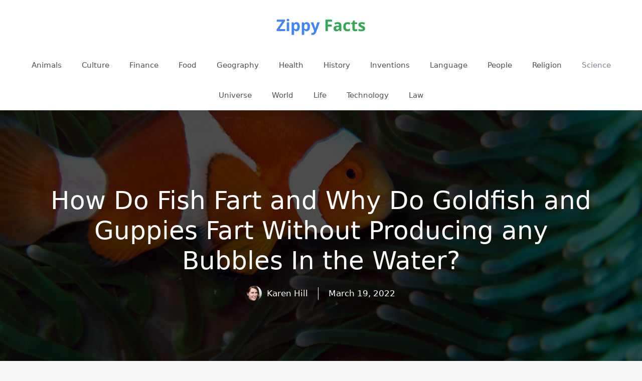

--- FILE ---
content_type: text/html; charset=UTF-8
request_url: https://zippyfacts.com/how-do-fish-fart-and-why-do-goldfish-and-guppies-fart-without-producing-any-bubbles-in-the-water/
body_size: 13949
content:
<!DOCTYPE html>
<html lang="en-US" prefix="og: https://ogp.me/ns#">
<head>
	<meta charset="UTF-8">
	<meta name="viewport" content="width=device-width, initial-scale=1">
<!-- Search Engine Optimization by Rank Math - https://rankmath.com/ -->
<title>How Do Fish Fart and Why Do Goldfish and Guppies Fart Without Producing any Bubbles In the Water?</title>
<meta name="description" content="Most of us assume fish don&#039;t fart because we don&#039;t see a string of bubbles coming out from a fish&#039;s bum."/>
<meta name="robots" content="follow, index, max-snippet:-1, max-video-preview:-1, max-image-preview:large"/>
<link rel="canonical" href="https://zippyfacts.com/how-do-fish-fart-and-why-do-goldfish-and-guppies-fart-without-producing-any-bubbles-in-the-water/" />
<meta property="og:locale" content="en_US" />
<meta property="og:type" content="article" />
<meta property="og:title" content="How Do Fish Fart and Why Do Goldfish and Guppies Fart Without Producing any Bubbles In the Water?" />
<meta property="og:description" content="Most of us assume fish don&#039;t fart because we don&#039;t see a string of bubbles coming out from a fish&#039;s bum." />
<meta property="og:url" content="https://zippyfacts.com/how-do-fish-fart-and-why-do-goldfish-and-guppies-fart-without-producing-any-bubbles-in-the-water/" />
<meta property="og:site_name" content="Zippy Facts" />
<meta property="article:publisher" content="https://www.facebook.com/zippyfacts/" />
<meta property="article:author" content="http://109355689091342" />
<meta property="article:section" content="Science" />
<meta property="og:updated_time" content="2022-03-19T17:10:50-07:00" />
<meta property="fb:app_id" content="1549890608575064" />
<meta property="og:image" content="https://zippyfacts.com/wp-content/uploads/2022/04/how-do-fish-fart-and-why-do-goldfish-and-guppies-fart-without-producing-any-bubbles-in-the-water.jpg" />
<meta property="og:image:secure_url" content="https://zippyfacts.com/wp-content/uploads/2022/04/how-do-fish-fart-and-why-do-goldfish-and-guppies-fart-without-producing-any-bubbles-in-the-water.jpg" />
<meta property="og:image:width" content="1600" />
<meta property="og:image:height" content="1126" />
<meta property="og:image:alt" content="how do fish fart and why do goldfish and guppies fart without producing any bubbles in the water" />
<meta property="og:image:type" content="image/jpeg" />
<meta property="article:published_time" content="2010-08-16T13:04:43-07:00" />
<meta property="article:modified_time" content="2022-03-19T17:10:50-07:00" />
<meta name="twitter:card" content="summary_large_image" />
<meta name="twitter:title" content="How Do Fish Fart and Why Do Goldfish and Guppies Fart Without Producing any Bubbles In the Water?" />
<meta name="twitter:description" content="Most of us assume fish don&#039;t fart because we don&#039;t see a string of bubbles coming out from a fish&#039;s bum." />
<meta name="twitter:site" content="@@zippy_facts" />
<meta name="twitter:creator" content="@@zippy_facts" />
<meta name="twitter:image" content="https://zippyfacts.com/wp-content/uploads/2022/04/how-do-fish-fart-and-why-do-goldfish-and-guppies-fart-without-producing-any-bubbles-in-the-water.jpg" />
<meta name="twitter:label1" content="Written by" />
<meta name="twitter:data1" content="Karen Hill" />
<meta name="twitter:label2" content="Time to read" />
<meta name="twitter:data2" content="1 minute" />
<script type="application/ld+json" class="rank-math-schema">{"@context":"https://schema.org","@graph":[{"@type":["Person","Organization"],"@id":"https://zippyfacts.com/#person","name":"karen","sameAs":["https://www.facebook.com/zippyfacts/","https://twitter.com/@zippy_facts","https://www.pinterest.com/zippy_facts/","https://www.instagram.com/zippy_facts/","https://www.youtube.com/channel/UCFHjPIB8cKONGrs6nurDLNg","https://www.linkedin.com/company/zippy-facts/"],"logo":{"@type":"ImageObject","@id":"https://zippyfacts.com/#logo","url":"https://zippyfacts.com/wp-content/uploads/2020/05/zippy-facts-logo-02.png","contentUrl":"https://zippyfacts.com/wp-content/uploads/2020/05/zippy-facts-logo-02.png","caption":"Zippy Facts","inLanguage":"en-US","width":"200","height":"60"},"image":{"@type":"ImageObject","@id":"https://zippyfacts.com/#logo","url":"https://zippyfacts.com/wp-content/uploads/2020/05/zippy-facts-logo-02.png","contentUrl":"https://zippyfacts.com/wp-content/uploads/2020/05/zippy-facts-logo-02.png","caption":"Zippy Facts","inLanguage":"en-US","width":"200","height":"60"}},{"@type":"WebSite","@id":"https://zippyfacts.com/#website","url":"https://zippyfacts.com","name":"Zippy Facts","publisher":{"@id":"https://zippyfacts.com/#person"},"inLanguage":"en-US"},{"@type":"ImageObject","@id":"https://zippyfacts.com/wp-content/uploads/2022/04/how-do-fish-fart-and-why-do-goldfish-and-guppies-fart-without-producing-any-bubbles-in-the-water.jpg","url":"https://zippyfacts.com/wp-content/uploads/2022/04/how-do-fish-fart-and-why-do-goldfish-and-guppies-fart-without-producing-any-bubbles-in-the-water.jpg","width":"1600","height":"1126","caption":"how do fish fart and why do goldfish and guppies fart without producing any bubbles in the water","inLanguage":"en-US"},{"@type":"WebPage","@id":"https://zippyfacts.com/how-do-fish-fart-and-why-do-goldfish-and-guppies-fart-without-producing-any-bubbles-in-the-water/#webpage","url":"https://zippyfacts.com/how-do-fish-fart-and-why-do-goldfish-and-guppies-fart-without-producing-any-bubbles-in-the-water/","name":"How Do Fish Fart and Why Do Goldfish and Guppies Fart Without Producing any Bubbles In the Water?","datePublished":"2010-08-16T13:04:43-07:00","dateModified":"2022-03-19T17:10:50-07:00","isPartOf":{"@id":"https://zippyfacts.com/#website"},"primaryImageOfPage":{"@id":"https://zippyfacts.com/wp-content/uploads/2022/04/how-do-fish-fart-and-why-do-goldfish-and-guppies-fart-without-producing-any-bubbles-in-the-water.jpg"},"inLanguage":"en-US"},{"@type":"Person","@id":"https://zippyfacts.com/author/zippyfacts/","name":"Karen Hill","url":"https://zippyfacts.com/author/zippyfacts/","image":{"@type":"ImageObject","@id":"https://secure.gravatar.com/avatar/4304736070adcf1d203a7d133cd6057b?s=96&amp;d=mm&amp;r=g","url":"https://secure.gravatar.com/avatar/4304736070adcf1d203a7d133cd6057b?s=96&amp;d=mm&amp;r=g","caption":"Karen Hill","inLanguage":"en-US"},"sameAs":["https://zippyfacts.com/"]},{"@type":"BlogPosting","headline":"How Do Fish Fart and Why Do Goldfish and Guppies Fart Without Producing any Bubbles In the Water?","datePublished":"2010-08-16T13:04:43-07:00","dateModified":"2022-03-19T17:10:50-07:00","articleSection":"Science","author":{"@id":"https://zippyfacts.com/author/zippyfacts/","name":"Karen Hill"},"publisher":{"@id":"https://zippyfacts.com/#person"},"description":"Most of us assume fish don&#039;t fart because we don&#039;t see a string of bubbles coming out from a fish&#039;s bum.","name":"How Do Fish Fart and Why Do Goldfish and Guppies Fart Without Producing any Bubbles In the Water?","@id":"https://zippyfacts.com/how-do-fish-fart-and-why-do-goldfish-and-guppies-fart-without-producing-any-bubbles-in-the-water/#richSnippet","isPartOf":{"@id":"https://zippyfacts.com/how-do-fish-fart-and-why-do-goldfish-and-guppies-fart-without-producing-any-bubbles-in-the-water/#webpage"},"image":{"@id":"https://zippyfacts.com/wp-content/uploads/2022/04/how-do-fish-fart-and-why-do-goldfish-and-guppies-fart-without-producing-any-bubbles-in-the-water.jpg"},"inLanguage":"en-US","mainEntityOfPage":{"@id":"https://zippyfacts.com/how-do-fish-fart-and-why-do-goldfish-and-guppies-fart-without-producing-any-bubbles-in-the-water/#webpage"}}]}</script>
<!-- /Rank Math WordPress SEO plugin -->

		<!-- This site uses the Google Analytics by MonsterInsights plugin v9.11.1 - Using Analytics tracking - https://www.monsterinsights.com/ -->
							<script src="//www.googletagmanager.com/gtag/js?id=G-0ZV1C630NQ"  data-cfasync="false" data-wpfc-render="false" async></script>
			<script data-cfasync="false" data-wpfc-render="false">
				var mi_version = '9.11.1';
				var mi_track_user = true;
				var mi_no_track_reason = '';
								var MonsterInsightsDefaultLocations = {"page_location":"https:\/\/zippyfacts.com\/how-do-fish-fart-and-why-do-goldfish-and-guppies-fart-without-producing-any-bubbles-in-the-water\/"};
								if ( typeof MonsterInsightsPrivacyGuardFilter === 'function' ) {
					var MonsterInsightsLocations = (typeof MonsterInsightsExcludeQuery === 'object') ? MonsterInsightsPrivacyGuardFilter( MonsterInsightsExcludeQuery ) : MonsterInsightsPrivacyGuardFilter( MonsterInsightsDefaultLocations );
				} else {
					var MonsterInsightsLocations = (typeof MonsterInsightsExcludeQuery === 'object') ? MonsterInsightsExcludeQuery : MonsterInsightsDefaultLocations;
				}

								var disableStrs = [
										'ga-disable-G-0ZV1C630NQ',
									];

				/* Function to detect opted out users */
				function __gtagTrackerIsOptedOut() {
					for (var index = 0; index < disableStrs.length; index++) {
						if (document.cookie.indexOf(disableStrs[index] + '=true') > -1) {
							return true;
						}
					}

					return false;
				}

				/* Disable tracking if the opt-out cookie exists. */
				if (__gtagTrackerIsOptedOut()) {
					for (var index = 0; index < disableStrs.length; index++) {
						window[disableStrs[index]] = true;
					}
				}

				/* Opt-out function */
				function __gtagTrackerOptout() {
					for (var index = 0; index < disableStrs.length; index++) {
						document.cookie = disableStrs[index] + '=true; expires=Thu, 31 Dec 2099 23:59:59 UTC; path=/';
						window[disableStrs[index]] = true;
					}
				}

				if ('undefined' === typeof gaOptout) {
					function gaOptout() {
						__gtagTrackerOptout();
					}
				}
								window.dataLayer = window.dataLayer || [];

				window.MonsterInsightsDualTracker = {
					helpers: {},
					trackers: {},
				};
				if (mi_track_user) {
					function __gtagDataLayer() {
						dataLayer.push(arguments);
					}

					function __gtagTracker(type, name, parameters) {
						if (!parameters) {
							parameters = {};
						}

						if (parameters.send_to) {
							__gtagDataLayer.apply(null, arguments);
							return;
						}

						if (type === 'event') {
														parameters.send_to = monsterinsights_frontend.v4_id;
							var hookName = name;
							if (typeof parameters['event_category'] !== 'undefined') {
								hookName = parameters['event_category'] + ':' + name;
							}

							if (typeof MonsterInsightsDualTracker.trackers[hookName] !== 'undefined') {
								MonsterInsightsDualTracker.trackers[hookName](parameters);
							} else {
								__gtagDataLayer('event', name, parameters);
							}
							
						} else {
							__gtagDataLayer.apply(null, arguments);
						}
					}

					__gtagTracker('js', new Date());
					__gtagTracker('set', {
						'developer_id.dZGIzZG': true,
											});
					if ( MonsterInsightsLocations.page_location ) {
						__gtagTracker('set', MonsterInsightsLocations);
					}
										__gtagTracker('config', 'G-0ZV1C630NQ', {"forceSSL":"true","link_attribution":"true"} );
										window.gtag = __gtagTracker;										(function () {
						/* https://developers.google.com/analytics/devguides/collection/analyticsjs/ */
						/* ga and __gaTracker compatibility shim. */
						var noopfn = function () {
							return null;
						};
						var newtracker = function () {
							return new Tracker();
						};
						var Tracker = function () {
							return null;
						};
						var p = Tracker.prototype;
						p.get = noopfn;
						p.set = noopfn;
						p.send = function () {
							var args = Array.prototype.slice.call(arguments);
							args.unshift('send');
							__gaTracker.apply(null, args);
						};
						var __gaTracker = function () {
							var len = arguments.length;
							if (len === 0) {
								return;
							}
							var f = arguments[len - 1];
							if (typeof f !== 'object' || f === null || typeof f.hitCallback !== 'function') {
								if ('send' === arguments[0]) {
									var hitConverted, hitObject = false, action;
									if ('event' === arguments[1]) {
										if ('undefined' !== typeof arguments[3]) {
											hitObject = {
												'eventAction': arguments[3],
												'eventCategory': arguments[2],
												'eventLabel': arguments[4],
												'value': arguments[5] ? arguments[5] : 1,
											}
										}
									}
									if ('pageview' === arguments[1]) {
										if ('undefined' !== typeof arguments[2]) {
											hitObject = {
												'eventAction': 'page_view',
												'page_path': arguments[2],
											}
										}
									}
									if (typeof arguments[2] === 'object') {
										hitObject = arguments[2];
									}
									if (typeof arguments[5] === 'object') {
										Object.assign(hitObject, arguments[5]);
									}
									if ('undefined' !== typeof arguments[1].hitType) {
										hitObject = arguments[1];
										if ('pageview' === hitObject.hitType) {
											hitObject.eventAction = 'page_view';
										}
									}
									if (hitObject) {
										action = 'timing' === arguments[1].hitType ? 'timing_complete' : hitObject.eventAction;
										hitConverted = mapArgs(hitObject);
										__gtagTracker('event', action, hitConverted);
									}
								}
								return;
							}

							function mapArgs(args) {
								var arg, hit = {};
								var gaMap = {
									'eventCategory': 'event_category',
									'eventAction': 'event_action',
									'eventLabel': 'event_label',
									'eventValue': 'event_value',
									'nonInteraction': 'non_interaction',
									'timingCategory': 'event_category',
									'timingVar': 'name',
									'timingValue': 'value',
									'timingLabel': 'event_label',
									'page': 'page_path',
									'location': 'page_location',
									'title': 'page_title',
									'referrer' : 'page_referrer',
								};
								for (arg in args) {
																		if (!(!args.hasOwnProperty(arg) || !gaMap.hasOwnProperty(arg))) {
										hit[gaMap[arg]] = args[arg];
									} else {
										hit[arg] = args[arg];
									}
								}
								return hit;
							}

							try {
								f.hitCallback();
							} catch (ex) {
							}
						};
						__gaTracker.create = newtracker;
						__gaTracker.getByName = newtracker;
						__gaTracker.getAll = function () {
							return [];
						};
						__gaTracker.remove = noopfn;
						__gaTracker.loaded = true;
						window['__gaTracker'] = __gaTracker;
					})();
									} else {
										console.log("");
					(function () {
						function __gtagTracker() {
							return null;
						}

						window['__gtagTracker'] = __gtagTracker;
						window['gtag'] = __gtagTracker;
					})();
									}
			</script>
							<!-- / Google Analytics by MonsterInsights -->
		<script>
window._wpemojiSettings = {"baseUrl":"https:\/\/s.w.org\/images\/core\/emoji\/15.0.3\/72x72\/","ext":".png","svgUrl":"https:\/\/s.w.org\/images\/core\/emoji\/15.0.3\/svg\/","svgExt":".svg","source":{"concatemoji":"https:\/\/zippyfacts.com\/wp-includes\/js\/wp-emoji-release.min.js?ver=42"}};
/*! This file is auto-generated */
!function(i,n){var o,s,e;function c(e){try{var t={supportTests:e,timestamp:(new Date).valueOf()};sessionStorage.setItem(o,JSON.stringify(t))}catch(e){}}function p(e,t,n){e.clearRect(0,0,e.canvas.width,e.canvas.height),e.fillText(t,0,0);var t=new Uint32Array(e.getImageData(0,0,e.canvas.width,e.canvas.height).data),r=(e.clearRect(0,0,e.canvas.width,e.canvas.height),e.fillText(n,0,0),new Uint32Array(e.getImageData(0,0,e.canvas.width,e.canvas.height).data));return t.every(function(e,t){return e===r[t]})}function u(e,t,n){switch(t){case"flag":return n(e,"\ud83c\udff3\ufe0f\u200d\u26a7\ufe0f","\ud83c\udff3\ufe0f\u200b\u26a7\ufe0f")?!1:!n(e,"\ud83c\uddfa\ud83c\uddf3","\ud83c\uddfa\u200b\ud83c\uddf3")&&!n(e,"\ud83c\udff4\udb40\udc67\udb40\udc62\udb40\udc65\udb40\udc6e\udb40\udc67\udb40\udc7f","\ud83c\udff4\u200b\udb40\udc67\u200b\udb40\udc62\u200b\udb40\udc65\u200b\udb40\udc6e\u200b\udb40\udc67\u200b\udb40\udc7f");case"emoji":return!n(e,"\ud83d\udc26\u200d\u2b1b","\ud83d\udc26\u200b\u2b1b")}return!1}function f(e,t,n){var r="undefined"!=typeof WorkerGlobalScope&&self instanceof WorkerGlobalScope?new OffscreenCanvas(300,150):i.createElement("canvas"),a=r.getContext("2d",{willReadFrequently:!0}),o=(a.textBaseline="top",a.font="600 32px Arial",{});return e.forEach(function(e){o[e]=t(a,e,n)}),o}function t(e){var t=i.createElement("script");t.src=e,t.defer=!0,i.head.appendChild(t)}"undefined"!=typeof Promise&&(o="wpEmojiSettingsSupports",s=["flag","emoji"],n.supports={everything:!0,everythingExceptFlag:!0},e=new Promise(function(e){i.addEventListener("DOMContentLoaded",e,{once:!0})}),new Promise(function(t){var n=function(){try{var e=JSON.parse(sessionStorage.getItem(o));if("object"==typeof e&&"number"==typeof e.timestamp&&(new Date).valueOf()<e.timestamp+604800&&"object"==typeof e.supportTests)return e.supportTests}catch(e){}return null}();if(!n){if("undefined"!=typeof Worker&&"undefined"!=typeof OffscreenCanvas&&"undefined"!=typeof URL&&URL.createObjectURL&&"undefined"!=typeof Blob)try{var e="postMessage("+f.toString()+"("+[JSON.stringify(s),u.toString(),p.toString()].join(",")+"));",r=new Blob([e],{type:"text/javascript"}),a=new Worker(URL.createObjectURL(r),{name:"wpTestEmojiSupports"});return void(a.onmessage=function(e){c(n=e.data),a.terminate(),t(n)})}catch(e){}c(n=f(s,u,p))}t(n)}).then(function(e){for(var t in e)n.supports[t]=e[t],n.supports.everything=n.supports.everything&&n.supports[t],"flag"!==t&&(n.supports.everythingExceptFlag=n.supports.everythingExceptFlag&&n.supports[t]);n.supports.everythingExceptFlag=n.supports.everythingExceptFlag&&!n.supports.flag,n.DOMReady=!1,n.readyCallback=function(){n.DOMReady=!0}}).then(function(){return e}).then(function(){var e;n.supports.everything||(n.readyCallback(),(e=n.source||{}).concatemoji?t(e.concatemoji):e.wpemoji&&e.twemoji&&(t(e.twemoji),t(e.wpemoji)))}))}((window,document),window._wpemojiSettings);
</script>
<style id='wp-emoji-styles-inline-css'>

	img.wp-smiley, img.emoji {
		display: inline !important;
		border: none !important;
		box-shadow: none !important;
		height: 1em !important;
		width: 1em !important;
		margin: 0 0.07em !important;
		vertical-align: -0.1em !important;
		background: none !important;
		padding: 0 !important;
	}
</style>
<link rel='stylesheet' id='wp-block-library-css' href='https://zippyfacts.com/wp-includes/css/dist/block-library/style.min.css?ver=6.6.4' media='all' />
<style id='rank-math-toc-block-style-inline-css'>
.wp-block-rank-math-toc-block nav ol{counter-reset:item}.wp-block-rank-math-toc-block nav ol li{display:block}.wp-block-rank-math-toc-block nav ol li:before{content:counters(item, ".") ". ";counter-increment:item}

</style>
<style id='classic-theme-styles-inline-css'>
/*! This file is auto-generated */
.wp-block-button__link{color:#fff;background-color:#32373c;border-radius:9999px;box-shadow:none;text-decoration:none;padding:calc(.667em + 2px) calc(1.333em + 2px);font-size:1.125em}.wp-block-file__button{background:#32373c;color:#fff;text-decoration:none}
</style>
<style id='global-styles-inline-css'>
:root{--wp--preset--aspect-ratio--square: 1;--wp--preset--aspect-ratio--4-3: 4/3;--wp--preset--aspect-ratio--3-4: 3/4;--wp--preset--aspect-ratio--3-2: 3/2;--wp--preset--aspect-ratio--2-3: 2/3;--wp--preset--aspect-ratio--16-9: 16/9;--wp--preset--aspect-ratio--9-16: 9/16;--wp--preset--color--black: #000000;--wp--preset--color--cyan-bluish-gray: #abb8c3;--wp--preset--color--white: #ffffff;--wp--preset--color--pale-pink: #f78da7;--wp--preset--color--vivid-red: #cf2e2e;--wp--preset--color--luminous-vivid-orange: #ff6900;--wp--preset--color--luminous-vivid-amber: #fcb900;--wp--preset--color--light-green-cyan: #7bdcb5;--wp--preset--color--vivid-green-cyan: #00d084;--wp--preset--color--pale-cyan-blue: #8ed1fc;--wp--preset--color--vivid-cyan-blue: #0693e3;--wp--preset--color--vivid-purple: #9b51e0;--wp--preset--color--contrast: var(--contrast);--wp--preset--color--contrast-2: var(--contrast-2);--wp--preset--color--contrast-3: var(--contrast-3);--wp--preset--color--base: var(--base);--wp--preset--color--base-2: var(--base-2);--wp--preset--color--base-3: var(--base-3);--wp--preset--color--accent: var(--accent);--wp--preset--gradient--vivid-cyan-blue-to-vivid-purple: linear-gradient(135deg,rgba(6,147,227,1) 0%,rgb(155,81,224) 100%);--wp--preset--gradient--light-green-cyan-to-vivid-green-cyan: linear-gradient(135deg,rgb(122,220,180) 0%,rgb(0,208,130) 100%);--wp--preset--gradient--luminous-vivid-amber-to-luminous-vivid-orange: linear-gradient(135deg,rgba(252,185,0,1) 0%,rgba(255,105,0,1) 100%);--wp--preset--gradient--luminous-vivid-orange-to-vivid-red: linear-gradient(135deg,rgba(255,105,0,1) 0%,rgb(207,46,46) 100%);--wp--preset--gradient--very-light-gray-to-cyan-bluish-gray: linear-gradient(135deg,rgb(238,238,238) 0%,rgb(169,184,195) 100%);--wp--preset--gradient--cool-to-warm-spectrum: linear-gradient(135deg,rgb(74,234,220) 0%,rgb(151,120,209) 20%,rgb(207,42,186) 40%,rgb(238,44,130) 60%,rgb(251,105,98) 80%,rgb(254,248,76) 100%);--wp--preset--gradient--blush-light-purple: linear-gradient(135deg,rgb(255,206,236) 0%,rgb(152,150,240) 100%);--wp--preset--gradient--blush-bordeaux: linear-gradient(135deg,rgb(254,205,165) 0%,rgb(254,45,45) 50%,rgb(107,0,62) 100%);--wp--preset--gradient--luminous-dusk: linear-gradient(135deg,rgb(255,203,112) 0%,rgb(199,81,192) 50%,rgb(65,88,208) 100%);--wp--preset--gradient--pale-ocean: linear-gradient(135deg,rgb(255,245,203) 0%,rgb(182,227,212) 50%,rgb(51,167,181) 100%);--wp--preset--gradient--electric-grass: linear-gradient(135deg,rgb(202,248,128) 0%,rgb(113,206,126) 100%);--wp--preset--gradient--midnight: linear-gradient(135deg,rgb(2,3,129) 0%,rgb(40,116,252) 100%);--wp--preset--font-size--small: 13px;--wp--preset--font-size--medium: 20px;--wp--preset--font-size--large: 36px;--wp--preset--font-size--x-large: 42px;--wp--preset--spacing--20: 0.44rem;--wp--preset--spacing--30: 0.67rem;--wp--preset--spacing--40: 1rem;--wp--preset--spacing--50: 1.5rem;--wp--preset--spacing--60: 2.25rem;--wp--preset--spacing--70: 3.38rem;--wp--preset--spacing--80: 5.06rem;--wp--preset--shadow--natural: 6px 6px 9px rgba(0, 0, 0, 0.2);--wp--preset--shadow--deep: 12px 12px 50px rgba(0, 0, 0, 0.4);--wp--preset--shadow--sharp: 6px 6px 0px rgba(0, 0, 0, 0.2);--wp--preset--shadow--outlined: 6px 6px 0px -3px rgba(255, 255, 255, 1), 6px 6px rgba(0, 0, 0, 1);--wp--preset--shadow--crisp: 6px 6px 0px rgba(0, 0, 0, 1);}:where(.is-layout-flex){gap: 0.5em;}:where(.is-layout-grid){gap: 0.5em;}body .is-layout-flex{display: flex;}.is-layout-flex{flex-wrap: wrap;align-items: center;}.is-layout-flex > :is(*, div){margin: 0;}body .is-layout-grid{display: grid;}.is-layout-grid > :is(*, div){margin: 0;}:where(.wp-block-columns.is-layout-flex){gap: 2em;}:where(.wp-block-columns.is-layout-grid){gap: 2em;}:where(.wp-block-post-template.is-layout-flex){gap: 1.25em;}:where(.wp-block-post-template.is-layout-grid){gap: 1.25em;}.has-black-color{color: var(--wp--preset--color--black) !important;}.has-cyan-bluish-gray-color{color: var(--wp--preset--color--cyan-bluish-gray) !important;}.has-white-color{color: var(--wp--preset--color--white) !important;}.has-pale-pink-color{color: var(--wp--preset--color--pale-pink) !important;}.has-vivid-red-color{color: var(--wp--preset--color--vivid-red) !important;}.has-luminous-vivid-orange-color{color: var(--wp--preset--color--luminous-vivid-orange) !important;}.has-luminous-vivid-amber-color{color: var(--wp--preset--color--luminous-vivid-amber) !important;}.has-light-green-cyan-color{color: var(--wp--preset--color--light-green-cyan) !important;}.has-vivid-green-cyan-color{color: var(--wp--preset--color--vivid-green-cyan) !important;}.has-pale-cyan-blue-color{color: var(--wp--preset--color--pale-cyan-blue) !important;}.has-vivid-cyan-blue-color{color: var(--wp--preset--color--vivid-cyan-blue) !important;}.has-vivid-purple-color{color: var(--wp--preset--color--vivid-purple) !important;}.has-black-background-color{background-color: var(--wp--preset--color--black) !important;}.has-cyan-bluish-gray-background-color{background-color: var(--wp--preset--color--cyan-bluish-gray) !important;}.has-white-background-color{background-color: var(--wp--preset--color--white) !important;}.has-pale-pink-background-color{background-color: var(--wp--preset--color--pale-pink) !important;}.has-vivid-red-background-color{background-color: var(--wp--preset--color--vivid-red) !important;}.has-luminous-vivid-orange-background-color{background-color: var(--wp--preset--color--luminous-vivid-orange) !important;}.has-luminous-vivid-amber-background-color{background-color: var(--wp--preset--color--luminous-vivid-amber) !important;}.has-light-green-cyan-background-color{background-color: var(--wp--preset--color--light-green-cyan) !important;}.has-vivid-green-cyan-background-color{background-color: var(--wp--preset--color--vivid-green-cyan) !important;}.has-pale-cyan-blue-background-color{background-color: var(--wp--preset--color--pale-cyan-blue) !important;}.has-vivid-cyan-blue-background-color{background-color: var(--wp--preset--color--vivid-cyan-blue) !important;}.has-vivid-purple-background-color{background-color: var(--wp--preset--color--vivid-purple) !important;}.has-black-border-color{border-color: var(--wp--preset--color--black) !important;}.has-cyan-bluish-gray-border-color{border-color: var(--wp--preset--color--cyan-bluish-gray) !important;}.has-white-border-color{border-color: var(--wp--preset--color--white) !important;}.has-pale-pink-border-color{border-color: var(--wp--preset--color--pale-pink) !important;}.has-vivid-red-border-color{border-color: var(--wp--preset--color--vivid-red) !important;}.has-luminous-vivid-orange-border-color{border-color: var(--wp--preset--color--luminous-vivid-orange) !important;}.has-luminous-vivid-amber-border-color{border-color: var(--wp--preset--color--luminous-vivid-amber) !important;}.has-light-green-cyan-border-color{border-color: var(--wp--preset--color--light-green-cyan) !important;}.has-vivid-green-cyan-border-color{border-color: var(--wp--preset--color--vivid-green-cyan) !important;}.has-pale-cyan-blue-border-color{border-color: var(--wp--preset--color--pale-cyan-blue) !important;}.has-vivid-cyan-blue-border-color{border-color: var(--wp--preset--color--vivid-cyan-blue) !important;}.has-vivid-purple-border-color{border-color: var(--wp--preset--color--vivid-purple) !important;}.has-vivid-cyan-blue-to-vivid-purple-gradient-background{background: var(--wp--preset--gradient--vivid-cyan-blue-to-vivid-purple) !important;}.has-light-green-cyan-to-vivid-green-cyan-gradient-background{background: var(--wp--preset--gradient--light-green-cyan-to-vivid-green-cyan) !important;}.has-luminous-vivid-amber-to-luminous-vivid-orange-gradient-background{background: var(--wp--preset--gradient--luminous-vivid-amber-to-luminous-vivid-orange) !important;}.has-luminous-vivid-orange-to-vivid-red-gradient-background{background: var(--wp--preset--gradient--luminous-vivid-orange-to-vivid-red) !important;}.has-very-light-gray-to-cyan-bluish-gray-gradient-background{background: var(--wp--preset--gradient--very-light-gray-to-cyan-bluish-gray) !important;}.has-cool-to-warm-spectrum-gradient-background{background: var(--wp--preset--gradient--cool-to-warm-spectrum) !important;}.has-blush-light-purple-gradient-background{background: var(--wp--preset--gradient--blush-light-purple) !important;}.has-blush-bordeaux-gradient-background{background: var(--wp--preset--gradient--blush-bordeaux) !important;}.has-luminous-dusk-gradient-background{background: var(--wp--preset--gradient--luminous-dusk) !important;}.has-pale-ocean-gradient-background{background: var(--wp--preset--gradient--pale-ocean) !important;}.has-electric-grass-gradient-background{background: var(--wp--preset--gradient--electric-grass) !important;}.has-midnight-gradient-background{background: var(--wp--preset--gradient--midnight) !important;}.has-small-font-size{font-size: var(--wp--preset--font-size--small) !important;}.has-medium-font-size{font-size: var(--wp--preset--font-size--medium) !important;}.has-large-font-size{font-size: var(--wp--preset--font-size--large) !important;}.has-x-large-font-size{font-size: var(--wp--preset--font-size--x-large) !important;}
:where(.wp-block-post-template.is-layout-flex){gap: 1.25em;}:where(.wp-block-post-template.is-layout-grid){gap: 1.25em;}
:where(.wp-block-columns.is-layout-flex){gap: 2em;}:where(.wp-block-columns.is-layout-grid){gap: 2em;}
:root :where(.wp-block-pullquote){font-size: 1.5em;line-height: 1.6;}
</style>
<link rel='stylesheet' id='generate-widget-areas-css' href='https://zippyfacts.com/wp-content/themes/generatepress/assets/css/components/widget-areas.min.css?ver=3.3.0' media='all' />
<link rel='stylesheet' id='generate-style-css' href='https://zippyfacts.com/wp-content/themes/generatepress/assets/css/main.min.css?ver=3.3.0' media='all' />
<style id='generate-style-inline-css'>
.is-right-sidebar{width:30%;}.is-left-sidebar{width:30%;}.site-content .content-area{width:100%;}@media (max-width:768px){.main-navigation .menu-toggle,.sidebar-nav-mobile:not(#sticky-placeholder){display:block;}.main-navigation ul,.gen-sidebar-nav,.main-navigation:not(.slideout-navigation):not(.toggled) .main-nav > ul,.has-inline-mobile-toggle #site-navigation .inside-navigation > *:not(.navigation-search):not(.main-nav){display:none;}.nav-align-right .inside-navigation,.nav-align-center .inside-navigation{justify-content:space-between;}}
.dynamic-author-image-rounded{border-radius:100%;}.dynamic-featured-image, .dynamic-author-image{vertical-align:middle;}.one-container.blog .dynamic-content-template:not(:last-child), .one-container.archive .dynamic-content-template:not(:last-child){padding-bottom:0px;}.dynamic-entry-excerpt > p:last-child{margin-bottom:0px;}
</style>
<link rel='stylesheet' id='generatepress-dynamic-css' href='https://zippyfacts.com/wp-content/uploads/generatepress/style.min.css?ver=1725968897' media='all' />
<style id='generateblocks-inline-css'>
.gb-container-8b6d1c4b{text-align:center;background-color:#000000;color:#ffffff;position:relative;overflow:hidden;}.gb-container-8b6d1c4b:before{content:"";background-image:url(https://zippyfacts.com/wp-content/uploads/2022/04/how-do-fish-fart-and-why-do-goldfish-and-guppies-fart-without-producing-any-bubbles-in-the-water.jpg);background-repeat:no-repeat;background-position:center center;background-size:cover;z-index:0;position:absolute;top:0;right:0;bottom:0;left:0;transition:inherit;pointer-events:none;opacity:0.3;}.gb-container-8b6d1c4b > .gb-inside-container{padding:150px 40px;max-width:1200px;margin-left:auto;margin-right:auto;z-index:1;position:relative;}.gb-container-8b6d1c4b a, .gb-container-8b6d1c4b a:visited{color:#ffffff;}.gb-grid-wrapper > .gb-grid-column-8b6d1c4b > .gb-container{display:flex;flex-direction:column;height:100%;}.gb-container-8b6d1c4b.gb-has-dynamic-bg:before{background-image:var(--background-url);}.gb-container-8b6d1c4b.gb-no-dynamic-bg:before{background-image:none;}.gb-container-f49b9f49 > .gb-inside-container{padding:0;max-width:1200px;margin-left:auto;margin-right:auto;}.gb-grid-wrapper > .gb-grid-column-f49b9f49 > .gb-container{display:flex;flex-direction:column;height:100%;}.gb-container-f49b9f49.inline-post-meta-area > .gb-inside-container{display:flex;align-items:center;justify-content:center;}h1.gb-headline-62a8b2cc{font-size:50px;}p.gb-headline-2e715b13{margin-bottom:0px;margin-left:10px;}p.gb-headline-dedbe2c8{padding-left:20px;margin-bottom:0px;margin-left:20px;border-left-width:1px;border-left-style:solid;}.gb-container .wp-block-image img{vertical-align:middle;}.gb-grid-wrapper .wp-block-image{margin-bottom:0;}.gb-highlight{background:none;}
</style>
<script src="https://zippyfacts.com/wp-content/plugins/google-analytics-for-wordpress/assets/js/frontend-gtag.min.js?ver=9.11.1" id="monsterinsights-frontend-script-js" async data-wp-strategy="async"></script>
<script data-cfasync="false" data-wpfc-render="false" id='monsterinsights-frontend-script-js-extra'>var monsterinsights_frontend = {"js_events_tracking":"true","download_extensions":"doc,pdf,ppt,zip,xls,docx,pptx,xlsx","inbound_paths":"[{\"path\":\"\\\/go\\\/\",\"label\":\"affiliate\"},{\"path\":\"\\\/recommend\\\/\",\"label\":\"affiliate\"}]","home_url":"https:\/\/zippyfacts.com","hash_tracking":"false","v4_id":"G-0ZV1C630NQ"};</script>
<link rel="https://api.w.org/" href="https://zippyfacts.com/wp-json/" /><link rel="alternate" title="JSON" type="application/json" href="https://zippyfacts.com/wp-json/wp/v2/posts/13216" /><link rel="EditURI" type="application/rsd+xml" title="RSD" href="https://zippyfacts.com/xmlrpc.php?rsd" />
<link rel='shortlink' href='https://zippyfacts.com/?p=13216' />
<!-- Global site tag (gtag.js) - Google Analytics -->
<script async src="https://www.googletagmanager.com/gtag/js?id=G-CFSWX2NM00"></script>
<script>
  window.dataLayer = window.dataLayer || [];
  function gtag(){dataLayer.push(arguments);}
  gtag('js', new Date());

  gtag('config', 'G-CFSWX2NM00');
</script><style type="text/css" id="simple-css-output">/* ------------------------------------------Breadcrumbs SEOPress--------------------------------------------- */.breadcrumb { border-bottom: 0px solid #eee; margin-top: 0px; margin-bottom: 0px; padding-top: 10px; padding-bottom: 10px; text-align: center; font-size: 85%; line-height: 1.5;}/* ------------------------------------------Featured Image--------------------------------------------- *//*.featured-image { margin: auto;}*/.attachment-post-single { margin: 0 0 30px 0;}/* ------------------------------------------Author box--------------------------------------------- */.author-box { display: -webkit-box; display: -ms-flexbox; display: flex; -ms-flex-wrap: wrap; flex-wrap: wrap; padding: 4%; margin-top: 50px; font-size: 0.8em;}.author-box .avatar { width: 30px; border-radius: 100%; margin-right: 20px;}h5.author-title { margin-bottom: 0.5em;}/* ------------------------------------------YARPP--------------------------------------------- */.yarpp-related h3 { font-size: 150% !important; font-weight: 400 !important; margin: 0; padding: 0 0 25px 0 !important; text-transform: none !important;}.yarpp-related ol, ul { margin: 0 0 1.5em 0;}.yarpp-related li { list-style: none; padding: 0 0 35px 0 !important;}.yarpp-related .yarpp-thumbnail-title { font-size: 125% !important; font-weight: 400 !important; text-align: left; text-decoration: none !important; display: block !important;}.yarpp-related .yarpp-thumbnail-excerpt { font-weight: 400 !important; color: #000 !important; padding: 0 0 25px 0 !important;}</style><link rel="icon" href="https://zippyfacts.com/wp-content/uploads/2019/10/cropped-favicon-2019-10-30-75x75.png" sizes="32x32" />
<link rel="icon" href="https://zippyfacts.com/wp-content/uploads/2019/10/cropped-favicon-2019-10-30-380x380.png" sizes="192x192" />
<link rel="apple-touch-icon" href="https://zippyfacts.com/wp-content/uploads/2019/10/cropped-favicon-2019-10-30-380x380.png" />
<meta name="msapplication-TileImage" content="https://zippyfacts.com/wp-content/uploads/2019/10/cropped-favicon-2019-10-30-380x380.png" />
</head>

<body class="post-template-default single single-post postid-13216 single-format-standard wp-custom-logo wp-embed-responsive post-image-above-header post-image-aligned-center no-sidebar nav-below-header separate-containers header-aligned-center dropdown-hover" itemtype="https://schema.org/Blog" itemscope>
	<a class="screen-reader-text skip-link" href="#content" title="Skip to content">Skip to content</a>		<header class="site-header" id="masthead" aria-label="Site"  itemtype="https://schema.org/WPHeader" itemscope>
			<div class="inside-header grid-container">
				<div class="site-logo">
					<a href="https://zippyfacts.com/" rel="home">
						<img  class="header-image is-logo-image" alt="Zippy Facts" src="https://zippyfacts.com/wp-content/uploads/2020/05/zippy-facts-logo-02.png" width="200" height="60" />
					</a>
				</div>			</div>
		</header>
				<nav class="main-navigation nav-align-center has-menu-bar-items sub-menu-right" id="site-navigation" aria-label="Primary"  itemtype="https://schema.org/SiteNavigationElement" itemscope>
			<div class="inside-navigation">
								<button class="menu-toggle" aria-controls="primary-menu" aria-expanded="false">
					<span class="gp-icon icon-menu-bars"><svg viewBox="0 0 512 512" aria-hidden="true" xmlns="http://www.w3.org/2000/svg" width="1em" height="1em"><path d="M0 96c0-13.255 10.745-24 24-24h464c13.255 0 24 10.745 24 24s-10.745 24-24 24H24c-13.255 0-24-10.745-24-24zm0 160c0-13.255 10.745-24 24-24h464c13.255 0 24 10.745 24 24s-10.745 24-24 24H24c-13.255 0-24-10.745-24-24zm0 160c0-13.255 10.745-24 24-24h464c13.255 0 24 10.745 24 24s-10.745 24-24 24H24c-13.255 0-24-10.745-24-24z" /></svg><svg viewBox="0 0 512 512" aria-hidden="true" xmlns="http://www.w3.org/2000/svg" width="1em" height="1em"><path d="M71.029 71.029c9.373-9.372 24.569-9.372 33.942 0L256 222.059l151.029-151.03c9.373-9.372 24.569-9.372 33.942 0 9.372 9.373 9.372 24.569 0 33.942L289.941 256l151.03 151.029c9.372 9.373 9.372 24.569 0 33.942-9.373 9.372-24.569 9.372-33.942 0L256 289.941l-151.029 151.03c-9.373 9.372-24.569 9.372-33.942 0-9.372-9.373-9.372-24.569 0-33.942L222.059 256 71.029 104.971c-9.372-9.373-9.372-24.569 0-33.942z" /></svg></span><span class="mobile-menu">Menu</span>				</button>
				<div id="primary-menu" class="main-nav"><ul id="menu-header-menu" class=" menu sf-menu"><li id="menu-item-31202" class="menu-item menu-item-type-taxonomy menu-item-object-category menu-item-31202"><a href="https://zippyfacts.com/category/animals/">Animals</a></li>
<li id="menu-item-31203" class="menu-item menu-item-type-taxonomy menu-item-object-category menu-item-31203"><a href="https://zippyfacts.com/category/culture/">Culture</a></li>
<li id="menu-item-43649" class="menu-item menu-item-type-taxonomy menu-item-object-category menu-item-43649"><a href="https://zippyfacts.com/category/finance/">Finance</a></li>
<li id="menu-item-31206" class="menu-item menu-item-type-taxonomy menu-item-object-category menu-item-31206"><a href="https://zippyfacts.com/category/food/">Food</a></li>
<li id="menu-item-31207" class="menu-item menu-item-type-taxonomy menu-item-object-category menu-item-31207"><a href="https://zippyfacts.com/category/geography/">Geography</a></li>
<li id="menu-item-31208" class="menu-item menu-item-type-taxonomy menu-item-object-category menu-item-31208"><a href="https://zippyfacts.com/category/health/">Health</a></li>
<li id="menu-item-31209" class="menu-item menu-item-type-taxonomy menu-item-object-category menu-item-31209"><a href="https://zippyfacts.com/category/history/">History</a></li>
<li id="menu-item-31210" class="menu-item menu-item-type-taxonomy menu-item-object-category menu-item-31210"><a href="https://zippyfacts.com/category/inventions/">Inventions</a></li>
<li id="menu-item-31211" class="menu-item menu-item-type-taxonomy menu-item-object-category menu-item-31211"><a href="https://zippyfacts.com/category/language/">Language</a></li>
<li id="menu-item-31215" class="menu-item menu-item-type-taxonomy menu-item-object-category menu-item-31215"><a href="https://zippyfacts.com/category/people/">People</a></li>
<li id="menu-item-31216" class="menu-item menu-item-type-taxonomy menu-item-object-category menu-item-31216"><a href="https://zippyfacts.com/category/religion/">Religion</a></li>
<li id="menu-item-31217" class="menu-item menu-item-type-taxonomy menu-item-object-category current-post-ancestor current-menu-parent current-post-parent menu-item-31217"><a href="https://zippyfacts.com/category/science/">Science</a></li>
<li id="menu-item-31220" class="menu-item menu-item-type-taxonomy menu-item-object-category menu-item-31220"><a href="https://zippyfacts.com/category/universe/">Universe</a></li>
<li id="menu-item-31221" class="menu-item menu-item-type-taxonomy menu-item-object-category menu-item-31221"><a href="https://zippyfacts.com/category/world/">World</a></li>
<li id="menu-item-43764" class="menu-item menu-item-type-taxonomy menu-item-object-category menu-item-43764"><a href="https://zippyfacts.com/category/life/">Life</a></li>
<li id="menu-item-43881" class="menu-item menu-item-type-taxonomy menu-item-object-category menu-item-43881"><a href="https://zippyfacts.com/category/technology/">Technology</a></li>
<li id="menu-item-43918" class="menu-item menu-item-type-taxonomy menu-item-object-category menu-item-43918"><a href="https://zippyfacts.com/category/law/">Law</a></li>
</ul></div><div class="menu-bar-items"></div>			</div>
		</nav>
		<div class="gb-container gb-container-8b6d1c4b"><div class="gb-inside-container">

<h1 class="gb-headline gb-headline-62a8b2cc gb-headline-text">How Do Fish Fart and Why Do Goldfish and Guppies Fart Without Producing any Bubbles In the Water?</h1>


<div class="gb-container gb-container-f49b9f49 inline-post-meta-area"><div class="gb-inside-container">
<img alt='Photo of author' src='https://secure.gravatar.com/avatar/4304736070adcf1d203a7d133cd6057b?s=30&#038;d=mm&#038;r=g' srcset='https://secure.gravatar.com/avatar/4304736070adcf1d203a7d133cd6057b?s=60&#038;d=mm&#038;r=g 2x' class='avatar avatar-30 photo dynamic-author-image dynamic-author-image-rounded' height='30' width='30' decoding='async'/>


<p class="gb-headline gb-headline-2e715b13 gb-headline-text">Karen Hill</p>



<p class="gb-headline gb-headline-dedbe2c8 gb-headline-text"><time class="entry-date updated-date" datetime="2022-03-19T17:10:50-07:00">March 19, 2022</time></p>

</div></div>
</div></div>
	<div class="site grid-container container hfeed" id="page">
				<div class="site-content" id="content">
			
	<div class="content-area" id="primary">
		<main class="site-main" id="main">
			
<article id="post-13216" class="post-13216 post type-post status-publish format-standard has-post-thumbnail hentry category-science" itemtype="https://schema.org/CreativeWork" itemscope>
	<div class="inside-article">
		
		<div class="entry-content" itemprop="text">
			<p>Most of us assume fish don&#8217;t fart because we don&#8217;t see a string of bubbles coming out from a fish&#8217;s bum.</p>
<p>However, fish, yes, even your pet Goldfish or Guppy, do develop gas in the gut, and this is expelled through the vent, just like any other animal.</p>
<p>The difference is in the packaging of the fart.</p>
<p>Fish package their excreta into a thin gelatinous tube before disposal. This includes any gas that has formed or been carried through digestion.</p>
<p>The net result is a faecal tube that either sinks or floats, but as many fish practise coprophagia, these tubes tend not to hang around for too long.</p>
<p>We have on several occasions witnessed cichlids passing wind to the displeasure of my eel.</p>
<p>This seems to be a result of them taking in too much air while wolfing down flaked foods floating on the surface of the water. If the air was not expelled it would seriously affect their balance.</p>
<p>Most sharks rely on the high-density lipid squalene to provide them with buoyancy, but the sand tiger shark, Eugomphodus taurus, has mastered the technique of farting as an extra buoyancy device.</p>
<p>The shark swims to the surface and gulps air, swallowing it into its stomach.</p>
<p>It can then fart out the required amount of air to maintain its position at a certain depth.</p>
<div class='yarpp yarpp-related yarpp-related-website yarpp-template-list'>
<!-- YARPP List -->
<h3>Related Posts</h3><ol>
<li><a href="https://zippyfacts.com/how-long-do-goldfish-live-for-how-big-do-goldfish-grow-in-a-pond-and-do-they-change-color/" rel="bookmark" title="How Long Do Goldfish Live For, How Big Do Goldfish Grow In a Pond, and Do They Change Color?">How Long Do Goldfish Live For, How Big Do Goldfish Grow In a Pond, and Do They Change Color?</a></li>
<li><a href="https://zippyfacts.com/who-wrote-beans-beans-theyre-good-for-your-heart-the-more-you-eat-the-more-you-fart-and-how-do-beans-make-you-fart/" rel="bookmark" title="Who wrote &#8220;Beans, beans, they&#8217;re good for your heart. The more you eat, the more you fart.&#8221; And how do beans make you Fart?">Who wrote &#8220;Beans, beans, they&#8217;re good for your heart. The more you eat, the more you fart.&#8221; And how do beans make you Fart?</a></li>
<li><a href="https://zippyfacts.com/why-do-we-need-soapy-water-to-blow-bubbles-and-can-i-use-plain-water/" rel="bookmark" title="Why Do We Need Soapy Water To Blow Bubbles and Can I Use Plain Water?">Why Do We Need Soapy Water To Blow Bubbles and Can I Use Plain Water?</a></li>
</ol>
</div>
		</div>

				<footer class="entry-meta" aria-label="Entry meta">
			<span class="cat-links"><span class="gp-icon icon-categories"><svg viewBox="0 0 512 512" aria-hidden="true" xmlns="http://www.w3.org/2000/svg" width="1em" height="1em"><path d="M0 112c0-26.51 21.49-48 48-48h110.014a48 48 0 0143.592 27.907l12.349 26.791A16 16 0 00228.486 128H464c26.51 0 48 21.49 48 48v224c0 26.51-21.49 48-48 48H48c-26.51 0-48-21.49-48-48V112z" /></svg></span><span class="screen-reader-text">Categories </span><a href="https://zippyfacts.com/category/science/" rel="category tag">Science</a></span> 		<nav id="nav-below" class="post-navigation" aria-label="Posts">
			<div class="nav-previous"><span class="gp-icon icon-arrow-left"><svg viewBox="0 0 192 512" aria-hidden="true" xmlns="http://www.w3.org/2000/svg" width="1em" height="1em" fill-rule="evenodd" clip-rule="evenodd" stroke-linejoin="round" stroke-miterlimit="1.414"><path d="M178.425 138.212c0 2.265-1.133 4.813-2.832 6.512L64.276 256.001l111.317 111.277c1.7 1.7 2.832 4.247 2.832 6.513 0 2.265-1.133 4.813-2.832 6.512L161.43 394.46c-1.7 1.7-4.249 2.832-6.514 2.832-2.266 0-4.816-1.133-6.515-2.832L16.407 262.514c-1.699-1.7-2.832-4.248-2.832-6.513 0-2.265 1.133-4.813 2.832-6.512l131.994-131.947c1.7-1.699 4.249-2.831 6.515-2.831 2.265 0 4.815 1.132 6.514 2.831l14.163 14.157c1.7 1.7 2.832 3.965 2.832 6.513z" fill-rule="nonzero" /></svg></span><span class="prev"><a href="https://zippyfacts.com/why-do-flying-fish-fly-and-do-flying-fish-fly-to-help-them-find-food-escape-predators-or-because-they-can/" rel="prev">Why Do Flying Fish Fly and Do Flying Fish Fly To Help Them Find Food, Escape Predators, or Because They Can?</a></span></div><div class="nav-next"><span class="gp-icon icon-arrow-right"><svg viewBox="0 0 192 512" aria-hidden="true" xmlns="http://www.w3.org/2000/svg" width="1em" height="1em" fill-rule="evenodd" clip-rule="evenodd" stroke-linejoin="round" stroke-miterlimit="1.414"><path d="M178.425 256.001c0 2.266-1.133 4.815-2.832 6.515L43.599 394.509c-1.7 1.7-4.248 2.833-6.514 2.833s-4.816-1.133-6.515-2.833l-14.163-14.162c-1.699-1.7-2.832-3.966-2.832-6.515 0-2.266 1.133-4.815 2.832-6.515l111.317-111.316L16.407 144.685c-1.699-1.7-2.832-4.249-2.832-6.515s1.133-4.815 2.832-6.515l14.163-14.162c1.7-1.7 4.249-2.833 6.515-2.833s4.815 1.133 6.514 2.833l131.994 131.993c1.7 1.7 2.832 4.249 2.832 6.515z" fill-rule="nonzero" /></svg></span><span class="next"><a href="https://zippyfacts.com/how-do-birds-sleep-without-falling-out-of-trees-and-do-birds-sleep-laying-down-or-standing-up-on-perches/" rel="next">How Do Birds Sleep Without Falling Out of Trees and Do Birds Sleep Laying Down or Standing Up On Perches?</a></span></div>		</nav>
				</footer>
			</div>
</article>
		</main>
	</div>

	
	</div>
</div>


<div class="site-footer">
				<div id="footer-widgets" class="site footer-widgets">
				<div class="footer-widgets-container grid-container">
					<div class="inside-footer-widgets">
							<div class="footer-widget-1">
		<aside id="custom_html-2" class="widget_text widget inner-padding widget_custom_html"><h2 class="widget-title">About</h2><div class="textwidget custom-html-widget"><p>Zippy Facts empowers the world by serving educational content that is accessible to everyone.</p>

<p>A tribute to growing up, Zippy Facts showcases interesting and unusual facts about the world.</p>

<p>Our mission is to use technology to facilitate knowledge transfer and sharing.</p>
Have questions? Email us: <a href="/cdn-cgi/l/email-protection" class="__cf_email__" data-cfemail="bed5dfccdbd0fec4d7cecec7d8dfddcacd90ddd1d3">[email&#160;protected]</a></div></aside>	</div>
		<div class="footer-widget-2">
			</div>
		<div class="footer-widget-3">
		<aside id="lsi_widget-2" class="widget inner-padding widget_lsi_widget"><h2 class="widget-title">Follow</h2><ul class="lsi-social-icons icon-set-lsi_widget-2" style="text-align: left"><li class="lsi-social-facebook"><a class="" rel="nofollow" title="Facebook" aria-label="Facebook" href="https://www.facebook.com/zippyfacts/" ><i class="lsicon lsicon-facebook"></i></a></li><li class="lsi-social-instagram"><a class="" rel="nofollow" title="Instagram" aria-label="Instagram" href="https://www.instagram.com/zippy_facts/" ><i class="lsicon lsicon-instagram"></i></a></li><li class="lsi-social-twitter"><a class="" rel="nofollow" title="Twitter" aria-label="Twitter" href="https://twitter.com/zippy_facts" ><i class="lsicon lsicon-twitter"></i></a></li><li class="lsi-social-linkedin"><a class="" rel="nofollow" title="LinkedIn" aria-label="LinkedIn" href="https://www.linkedin.com/company/zippy-facts/" ><i class="lsicon lsicon-linkedin"></i></a></li><li class="lsi-social-pinterest"><a class="" rel="nofollow" title="Pinterest" aria-label="Pinterest" href="https://www.pinterest.com/zippy_facts/" ><i class="lsicon lsicon-pinterest"></i></a></li><li class="lsi-social-youtube"><a class="" rel="nofollow" title="YouTube" aria-label="YouTube" href="https://www.youtube.com/channel/UCFHjPIB8cKONGrs6nurDLNg" ><i class="lsicon lsicon-youtube"></i></a></li><li class="lsi-social-reddit"><a class="" rel="nofollow" title="Reddit" aria-label="Reddit" href="https://www.reddit.com/r/zippyfacts/" ><i class="lsicon lsicon-reddit"></i></a></li><li class="lsi-social-wordpress"><a class="" rel="nofollow" title="WordPress" aria-label="WordPress" href="https://zippyfacts.wordpress.com/" ><i class="lsicon lsicon-wordpress"></i></a></li><li class="lsi-social-gplus"><a class="" rel="nofollow" title="Google+" aria-label="Google+" href="https://sites.google.com/view/zippyfacts" ><i class="lsicon lsicon-gplus"></i></a></li><li class="lsi-social-tumblr"><a class="" rel="nofollow" title="Tumblr" aria-label="Tumblr" href="https://zippy-facts.tumblr.com/" ><i class="lsicon lsicon-tumblr"></i></a></li><li class="lsi-social-mixcloud"><a class="" rel="nofollow" title="Mixcloud" aria-label="Mixcloud" href="https://mix.com/zippyfacts" ><i class="lsicon lsicon-mixcloud"></i></a></li><li class="lsi-social-github"><a class="" rel="nofollow" title="Github" aria-label="Github" href="https://github.com/zippyfacts" ><i class="lsicon lsicon-github"></i></a></li><li class="lsi-social-flickr"><a class="" rel="nofollow" title="Flickr" aria-label="Flickr" href="https://www.flickr.com/photos/zippyfacts/" ><i class="lsicon lsicon-flickr"></i></a></li><li class="lsi-social-yahoo"><a class="" rel="nofollow" title="Yahoo" aria-label="Yahoo" href="https://yahoo.com/" ><i class="lsicon lsicon-yahoo"></i></a></li></ul></aside>	</div>
						</div>
				</div>
			</div>
					<footer class="site-info" aria-label="Site"  itemtype="https://schema.org/WPFooter" itemscope>
			<div class="inside-site-info grid-container">
								<div class="copyright-bar">
					&copy; 2026 <a href="https://zippyfacts.com/" />Zippy Facts</a> &middot; <a href="/about/">About</a> &middot; <a href="/contact/">Contact</a> &middot; <a href="/privacy-policy/">Privacy</a>				</div>
			</div>
		</footer>
		</div>

<script data-cfasync="false" src="/cdn-cgi/scripts/5c5dd728/cloudflare-static/email-decode.min.js"></script><script async src="//static.getclicky.com/101131200.js"></script>
<noscript><p><img alt="Clicky" width="1" height="1" src="//in.getclicky.com/101131200ns.gif" /></p></noscript><script id="generate-a11y">!function(){"use strict";if("querySelector"in document&&"addEventListener"in window){var e=document.body;e.addEventListener("mousedown",function(){e.classList.add("using-mouse")}),e.addEventListener("keydown",function(){e.classList.remove("using-mouse")})}}();</script><link rel='stylesheet' id='yarppRelatedCss-css' href='https://zippyfacts.com/wp-content/plugins/yet-another-related-posts-plugin/style/related.css?ver=5.30.10' media='all' />
<link rel='stylesheet' id='lsi-style-css' href='https://zippyfacts.com/wp-content/plugins/lightweight-social-icons/css/style-min.css?ver=1.1' media='all' />
<style id='lsi-style-inline-css'>
.icon-set-lsi_widget-2 a,
			.icon-set-lsi_widget-2 a:visited,
			.icon-set-lsi_widget-2 a:focus {
				border-radius: 2px;
				background: #1E72BD !important;
				color: #FFFFFF !important;
				font-size: 20px !important;
			}

			.icon-set-lsi_widget-2 a:hover {
				background: #777777 !important;
				color: #FFFFFF !important;
			}
</style>
<!--[if lte IE 11]>
<script src="https://zippyfacts.com/wp-content/themes/generatepress/assets/js/classList.min.js?ver=3.3.0" id="generate-classlist-js"></script>
<![endif]-->
<script id="generate-menu-js-extra">
var generatepressMenu = {"toggleOpenedSubMenus":"1","openSubMenuLabel":"Open Sub-Menu","closeSubMenuLabel":"Close Sub-Menu"};
</script>
<script src="https://zippyfacts.com/wp-content/themes/generatepress/assets/js/menu.min.js?ver=3.3.0" id="generate-menu-js"></script>

<script defer src="https://static.cloudflareinsights.com/beacon.min.js/vcd15cbe7772f49c399c6a5babf22c1241717689176015" integrity="sha512-ZpsOmlRQV6y907TI0dKBHq9Md29nnaEIPlkf84rnaERnq6zvWvPUqr2ft8M1aS28oN72PdrCzSjY4U6VaAw1EQ==" data-cf-beacon='{"version":"2024.11.0","token":"05d6644f89564cf2824c5b4fc12b8c0b","r":1,"server_timing":{"name":{"cfCacheStatus":true,"cfEdge":true,"cfExtPri":true,"cfL4":true,"cfOrigin":true,"cfSpeedBrain":true},"location_startswith":null}}' crossorigin="anonymous"></script>
</body>
</html>

<!-- Dynamic page generated in 0.728 seconds. -->
<!-- Cached page generated by WP-Super-Cache on 2026-01-13 07:51:04 -->

<!-- Compression = gzip -->